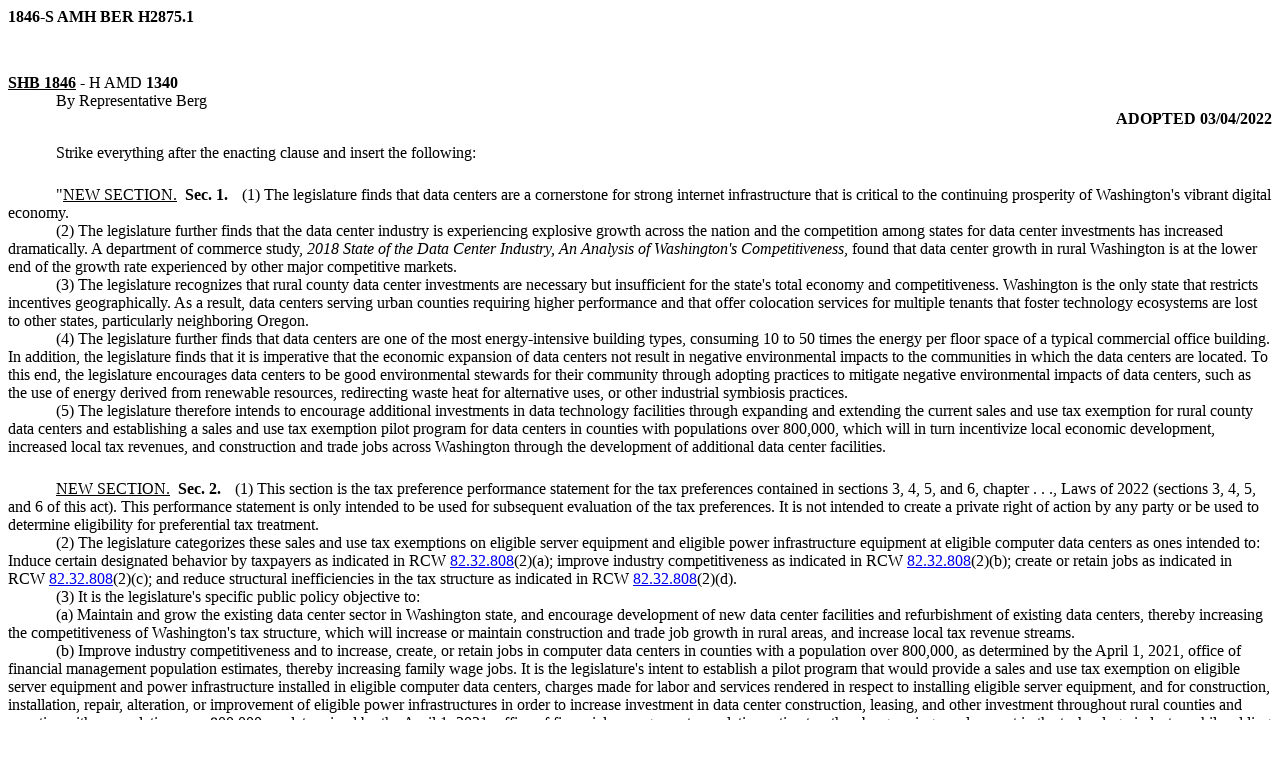

--- FILE ---
content_type: text/html
request_url: https://lawfilesext.leg.wa.gov/biennium/2021-22/Htm/Amendments/House/1846-S%20AMH%20BER%20H2875.1.htm
body_size: 92907
content:
<!DOCTYPE html ><html><body><div style="font-weight:bold;">1846-S AMH BER H2875.1</div><div style="margin-top:0.5in;"><span style="font-weight:bold;text-decoration:underline;">SHB 1846</span> - <span>H AMD</span> <span style="font-weight:bold;">1340</span></div><div style="text-indent:0.5in;"><!-- field: Sponsors -->By Representative Berg<!-- field: --></div><div style="font-weight:bold;text-align:right;">ADOPTED 03/04/2022</div><div style="margin-bottom:1em;margin-top:1em;"><div style="text-indent:0.5in;">Strike everything after the enacting clause and insert the following:</div><div style="margin-top:0.25in;text-indent:0.5in;"><!-- field: BeginningSection -->"<span style="text-decoration:underline;">NEW SECTION.</span><span>  </span><span style="font-weight:bold;padding-right:0.1in;">Sec. 1.  </span><span style="text-indent:0.5in;">(1) The legislature finds that data centers are a cornerstone for strong internet infrastructure that is critical to the continuing prosperity of Washington's vibrant digital economy.</span><!-- field: --></div><div style="text-indent:0.5in;"><!-- field: Text -->(2) The legislature further finds that the data center industry is experiencing explosive growth across the nation and the competition among states for data center investments has increased dramatically. A department of commerce study, <span style="font-style:italic;">2018 State of the Data Center Industry, An Analysis of Washington's Competitiveness</span>, found that data center growth in rural Washington is at the lower end of the growth rate experienced by other major competitive markets. </div><div style="text-indent:0.5in;">(3) The legislature recognizes that rural county data center investments are necessary but insufficient for the state's total economy and competitiveness. Washington is the only state that restricts incentives geographically. As a result, data centers serving urban counties requiring higher performance and that offer colocation services for multiple tenants that foster technology ecosystems are lost to other states, particularly neighboring Oregon.</div><div style="text-indent:0.5in;">(4) The legislature further finds that data centers are one of the most energy-intensive building types, consuming 10 to 50 times the energy per floor space of a typical commercial office building. In addition, the legislature finds that it is imperative that the economic expansion of data centers not result in negative environmental impacts to the communities in which the data centers are located. To this end, the legislature encourages data centers to be good environmental stewards for their community through adopting practices to mitigate negative environmental impacts of data centers, such as the use of energy derived from renewable resources, redirecting waste heat for alternative uses, or other industrial symbiosis practices.</div><div style="text-indent:0.5in;">(5) The legislature therefore intends to encourage additional investments in data technology facilities through expanding and extending the current sales and use tax exemption for rural county data centers and establishing a sales and use tax exemption pilot program for data centers in counties with populations over 800,000, which will in turn incentivize local economic development, increased local tax revenues, and construction and trade jobs across Washington through the development of additional data center facilities.</div><!-- field: --><div style="margin-top:0.25in;text-indent:0.5in;"><!-- field: BeginningSection --><span style="text-decoration:underline;">NEW SECTION.</span><span>  </span><span style="font-weight:bold;padding-right:0.1in;">Sec. 2.  </span><span style="text-indent:0.5in;">(1) This section is the tax preference performance statement for the tax preferences contained in sections 3, 4, 5, and 6, chapter . . ., Laws of 2022 (sections 3, 4, 5, and 6 of this act). This performance statement is only intended to be used for subsequent evaluation of the tax preferences. It is not intended to create a private right of action by any party or be used to determine eligibility for preferential tax treatment.</span><!-- field: --></div><div style="text-indent:0.5in;"><!-- field: Text -->(2) The legislature categorizes these sales and use tax exemptions on eligible server equipment and eligible power infrastructure equipment at eligible computer data centers as ones intended to: Induce certain designated behavior by taxpayers as indicated in RCW  <a href='http://app.leg.wa.gov/RCW/default.aspx?cite=82.32.808'>82.32.808</a>(2)(a); improve industry competitiveness as indicated in RCW  <a href='http://app.leg.wa.gov/RCW/default.aspx?cite=82.32.808'>82.32.808</a>(2)(b); create or retain jobs as indicated in RCW  <a href='http://app.leg.wa.gov/RCW/default.aspx?cite=82.32.808'>82.32.808</a>(2)(c); and reduce structural inefficiencies in the tax structure as indicated in RCW  <a href='http://app.leg.wa.gov/RCW/default.aspx?cite=82.32.808'>82.32.808</a>(2)(d).</div><div style="text-indent:0.5in;">(3) It is the legislature's specific public policy objective to:</div><div style="text-indent:0.5in;">(a) Maintain and grow the existing data center sector in Washington state, and encourage development of new data center facilities and refurbishment of existing data centers, thereby increasing the competitiveness of Washington's tax structure, which will increase or maintain construction and trade job growth in rural areas, and increase local tax revenue streams.</div><div style="text-indent:0.5in;">(b) Improve industry competitiveness and to increase, create, or retain jobs in computer data centers in counties with a population over 800,000, as determined by the April 1, 2021, office of financial management population estimates, thereby increasing family wage jobs. It is the legislature's intent to establish a pilot program that would provide a sales and use tax exemption on eligible server equipment and power infrastructure installed in eligible computer data centers, charges made for labor and services rendered in respect to installing eligible server equipment, and for construction, installation, repair, alteration, or improvement of eligible power infrastructures in order to increase investment in data center construction, leasing, and other investment throughout rural counties and counties with a population over 800,000, as determined by the April 1, 2021, office of financial management population estimates, thereby growing employment in the technology industry while adding real and personal property to state and local property tax rolls, thereby increasing the county tax base.</div><div style="text-indent:0.5in;">(4) The legislature intends to extend the expiration date of the tax preference. The joint legislative audit and review committee shall conduct a review and determine if the tax preference is (a) generating capital investment in new computer data centers, refurbished data centers, or existing data centers (e.g., replacement server equipment), (b) generating state and local tax collections from data center investment and operations, and (c) generating or maintaining construction and trade jobs in the state. The review must factor in changing economic conditions.</div><div style="text-indent:0.5in;">(5) In order to obtain the data necessary to perform the review in subsection (4) of this section, the joint legislative audit and review committee may refer to any available data source, including data available from the department of revenue regarding rural county property tax assessments and employment data from the employment security department.</div><!-- field: --><div style="margin-top:0.25in;text-indent:0.5in;"><!-- field: BeginningSection --><span style="font-weight:bold;padding-right:0.1in;">Sec. 3.  </span>RCW  <a href='http://app.leg.wa.gov/RCW/default.aspx?cite=82.08.986'>82.08.986</a> and 2017 c 135 s 26 are each amended to read as follows:<!-- field: --></div><div style="text-indent:0.5in;"><!-- field: Text -->(1)<span style="text-decoration:underline;">(a)</span> An exemption from the tax imposed by RCW  <a href='http://app.leg.wa.gov/RCW/default.aspx?cite=82.08.020'>82.08.020</a> is provided for sales to qualifying businesses and to qualifying tenants of eligible server equipment to be installed, without intervening use, in an eligible computer data center <span style="text-decoration:underline;">to which a valid exemption certificate applies</span>, and to charges made for labor and services rendered in respect to installing eligible server equipment. ((<span style="text-decoration:line-through;">Until January 1, 2026, the</span>))</div><div style="text-indent:0.5in;"><span style="text-decoration:underline;">(b) This</span> exemption also applies to sales to qualifying businesses and to qualifying tenants of eligible power infrastructure, including labor and services rendered in respect to constructing, installing, repairing, altering, or improving eligible power infrastructure <span style="text-decoration:underline;">at an eligible computer data center for which an exemption certificate has been issued.</span></div><div style="text-indent:0.5in;"><span style="text-decoration:underline;">(c) No new exemption certificates may be issued on or after July 1, 2036.</span></div><div style="text-indent:0.5in;"><span style="text-decoration:underline;">(d) The exemptions provided in this section expire July 1, 2048.</span></div><div style="text-indent:0.5in;"><span style="text-decoration:underline;">(e) Each calendar year, the department may issue no more than six certificates for data centers which qualify through refurbishment. Certificates are available for refurbished data centers on a first-in-time basis based on the date the application required under this section is received by the department. Each qualifying business may apply for only one certificate for a refurbished data center each calendar year</span>.</div><div style="text-indent:0.5in;">(2)(a) In order to ((<span style="text-decoration:line-through;">claim the exemption</span>))<span style="text-decoration:underline;">obtain an exemption certificate</span> under this section, a qualifying business or a qualifying tenant must submit an application to the department for an exemption certificate. The application must include the information necessary, as required by the department, to determine that a business or tenant qualifies for the exemption under this section. The department must issue exemption certificates to qualifying businesses and qualifying tenants. The department may assign a unique identification number to each exemption certificate issued under this section.</div><div style="text-indent:0.5in;">(b) A qualifying business or a qualifying tenant claiming the exemption under this section must present the seller with an exemption certificate in a form and manner prescribed by the department. The seller must retain a copy of the certificate for the seller's files.</div><div style="text-indent:0.5in;">(c) With respect to computer data centers for which the commencement of construction occurs after July 1, 2015, but before July 1, 2019, the exemption provided in this section is limited to no more than eight computer data centers, with total eligible data centers provided under this section limited to twelve from July 1, 2015, through ((<span style="text-decoration:line-through;">July 1, 2025</span>))<span style="text-decoration:underline;">the effective date of this section</span>. Tenants of qualified data centers do not constitute additional data centers under the limit. The exemption is available on a first-in-time basis based on the date the application required under this section is received by the department.</div><div style="text-indent:0.5in;"><span style="text-decoration:underline;">(d) The exemption certificate is effective on the date the application is received by the department, which is deemed to be the date of issuance. Only purchases on or after the date of issuance qualify for the exemption under this section. No tax refunds are authorized for purchases made before the effective date of the exemption certificate.</span></div><div style="text-indent:0.5in;"><span style="text-decoration:underline;">(e)</span> Exemption certificates expire two years after the date of issuance, unless construction has been commenced.</div><div style="text-indent:0.5in;">(3)(a)<span style="text-decoration:underline;">(i)</span> Within six years of the date that the department issued an exemption certificate under this section to a qualifying business or a qualifying tenant with respect to an eligible computer data center, the qualifying business or qualifying tenant must establish that net employment ((<span style="text-decoration:line-through;">at the</span>))<span style="text-decoration:underline;">assigned to an</span> eligible computer data center has increased by a minimum of:</div><div style="text-indent:0.5in;">((<span style="text-decoration:line-through;">(i)</span>))<span style="text-decoration:underline;">(A)</span> Thirty-five family wage employment positions; or<span style="text-decoration:underline;">, if lower</span></div><div style="text-indent:0.5in;">((<span style="text-decoration:line-through;">(ii)</span>))<span style="text-decoration:underline;">(B)</span> Three family wage employment positions for each twenty thousand square feet of space or less that is newly dedicated to housing working servers at the eligible computer data center. For qualifying tenants, the number of family wage employment positions that must be increased under this subsection (3)(a)((<span style="text-decoration:line-through;">(ii)</span>))<span style="text-decoration:underline;">(i)(B)</span> is based only on the space occupied by the qualifying tenant in the eligible computer data center.</div><div style="text-indent:0.5in;"><span style="text-decoration:underline;">(ii) After the minimum number of family wage employment positions as required under (a)(i) of this subsection (3) is established, a qualifying business or a qualifying tenant must maintain the minimum family wage employment positions required under (a)(i) of this subsection (3) while the exemption certificate is valid.</span></div><div style="text-indent:0.5in;">(b) In calculating the net increase in family wage employment positions:</div><div style="text-indent:0.5in;">(i) The owner of an eligible computer data center, in addition to its own net increase in family wage employment positions, may include:</div><div style="text-indent:0.5in;">(A) The net increase<span style="text-decoration:underline;">, since the date of issuance of the qualifying business's exemption certificate,</span> in family wage employment positions employed by qualifying tenants; and</div><div style="text-indent:0.5in;">(B) The net increase in family wage employment positions described in (c)(ii)(B) of this subsection (3).</div><div style="text-indent:0.5in;">(ii)(A) Qualifying tenants, in addition to their own net increase in family wage employment positions, may include:</div><div style="text-indent:0.5in;">(I) A portion of the net increase in family wage employment positions employed by the owner; and</div><div style="text-indent:0.5in;">(II) A portion of the net increase in family wage employment positions described in (c)(ii)(B) of this subsection (3).</div><div style="text-indent:0.5in;">(B) The portion of the net increase in family wage employment positions to be counted under this subsection (3)(b)(ii) by each qualifying tenant ((<span style="text-decoration:line-through;">must be in proportion to the amount of space in the eligible computer data center occupied by the qualifying tenant compared to the total amount of space in the eligible computer data center occupied by all qualifying tenants</span>))<span style="text-decoration:underline;">is equal to the net increase in family wage employment positions assigned to an eligible computer data center as described in (b)(ii)(A)(I) and (II) of this subsection (3), multiplied by the percentage of total space within the eligible computer data center occupied by the qualifying tenant. Any combination of qualifying business and qualifying tenant family wage employment positions may meet this requirement</span>.</div><div style="text-indent:0.5in;"><span style="text-decoration:underline;">(C)(I) In the instance of an existing data center facility that was ineligible, regardless of the date of commencement of construction, that later obtains an exemption certificate under this section, the data center may count the existing employment positions that are dedicated to the data center toward the family wage employment position requirements if the employment positions meet the requirements of a family wage employment position as described in (c)(i)(B) and (C) of this subsection (3).</span></div><div style="text-indent:0.5in;"><span style="text-decoration:underline;">(II) In the instance of the refurbishment of an existing data center that previously qualified under the data center program, the data center may count the existing employment positions dedicated to the data center toward the family wage employment position requirements if the employment positions meet the requirements of a family wage employment position as described in (c)(i)(B) and (C) of this subsection (3).</span></div><div style="text-indent:0.5in;">(c)(i) For purposes of this subsection((<span style="text-decoration:line-through;">,</span>))<span style="text-decoration:underline;">:</span></div><div style="text-indent:0.5in;"><span style="text-decoration:underline;">(A) For exemption certificates issued before the effective date of this section,</span> family wage employment positions are new permanent employment positions requiring forty hours of weekly work, or their equivalent, on a full-time basis ((<span style="text-decoration:line-through;">at the</span>))<span style="text-decoration:underline;">assigned to an</span> eligible computer data center and receiving a wage equivalent to or greater than one hundred fifty percent of the per capita personal income of the county in which the qualified project is located <span style="text-decoration:underline;">as published by the employment security department. The per capita personal income to be used to determine qualification for any year is the amount that was established for the immediate prior year</span>.</div><div style="text-indent:0.5in;"><span style="text-decoration:underline;">(B) For exemption certificates issued on or after the effective date of this section, family wage employment positions are new permanent employment positions requiring 40 hours of weekly work, or their equivalent, on a full-time basis assigned to an eligible computer data center and receiving a wage equivalent to or greater than 125 percent of the per capita personal income of the county in which the qualified project is located as published by the employment security department. The per capita personal income to be used to determine qualification for any year is the amount that was established for the immediate prior year.</span></div><div style="text-indent:0.5in;"><span style="text-decoration:underline;">(C)</span> An employment position may not be counted as a family wage employment position unless the employment position is entitled to health insurance coverage provided by the employer of the employment position. ((<span style="text-decoration:line-through;">For purposes of this subsection (3)(c), "new</span>))</div><div style="text-indent:0.5in;"><span style="text-decoration:underline;">(D) "New</span> permanent employment position" means an employment position that did not exist or that had not previously been filled as of the date that the department issued an exemption certificate to the ((<span style="text-decoration:line-through;">owner</span>))<span style="text-decoration:underline;">qualifying business</span> or qualifying tenant of an eligible computer data center, as the case may be.</div><div style="text-indent:0.5in;">(ii)(A) Family wage employment positions include positions filled by employees of the ((<span style="text-decoration:line-through;">owner of the eligible computer data center</span>))<span style="text-decoration:underline;">qualifying business</span> and by employees of qualifying tenants.</div><div style="text-indent:0.5in;">(B) Family wage employment positions also include individuals performing work at an eligible computer data center as an independent contractor hired by the owner of the eligible computer data center or as an employee of an independent contractor hired by the owner of the eligible computer data center, if the work is necessary for the operation of the computer data center, such as security and building maintenance, and provided that all of the <span style="text-decoration:underline;">applicable</span> requirements in (c)(i) of this subsection (3) are met.</div><div style="text-indent:0.5in;">(d) ((<span style="text-decoration:line-through;">All</span>))<span style="text-decoration:underline;">(i) For a qualifying business or qualifying tenant that does not meet the requirements of this subsection (3),</span> previously exempted sales and use taxes are immediately due and payable ((<span style="text-decoration:line-through;">for a qualifying business or qualifying tenant that does not meet the requirements of this subsection</span>))<span style="text-decoration:underline;">and any exemption certificate issued to that qualifying business or qualifying tenant under this section is canceled, except as described in (d)(iii) of this subsection (3).</span></div><div style="text-indent:0.5in;"><span style="text-decoration:underline;">(ii) The department of labor and industries must, at the request of the department, assist in determining whether the requirements of this subsection (3) have been met.</span></div><div style="text-indent:0.5in;"><span style="text-decoration:underline;">(iii) If the department, with the assistance of the department of labor and industries, finds that a failure to meet the requirements of this subsection (3) is due to circumstances beyond the control of the qualifying business or qualifying tenant including, but not limited to, a declaration of an economic recession, pandemic, or natural disaster affecting data center operations, the department may provide exceptions or extensions to the requirements of this subsection (3).</span></div><div style="text-indent:0.5in;"><span style="text-decoration:underline;">(iv) Any repayment of taxes triggered by the failure of a qualifying business or qualifying tenant to meet the requirements of this subsection (3) must be calculated in proportion to the duration of time for which any applicable requirement was not met.</span></div><div style="text-indent:0.5in;"><span style="text-decoration:underline;">(v) If the department is notified that a qualifying business or qualifying tenant fails to meet the requirements of this subsection (3), the department may require a qualifying business or qualifying tenant to submit records necessary to determine whether the requirements have been met</span>.</div><div style="text-indent:0.5in;">(4) <span style="text-decoration:underline;">For exemption certificates issued on or after the effective date of this section:</span></div><div style="text-indent:0.5in;"><span style="text-decoration:underline;">(a) Within three years after being placed in service, the qualifying business operating a newly constructed data center must certify to the department that it has attained certification under one or more of the following sustainable design or green building standards:</span></div><div style="text-indent:0.5in;"><span style="text-decoration:underline;">(i) BREEAM for new construction or BREEAM in-use;</span></div><div style="text-indent:0.5in;"><span style="text-decoration:underline;">(ii) Energy star;</span></div><div style="text-indent:0.5in;"><span style="text-decoration:underline;">(iii) Envision;</span></div><div style="text-indent:0.5in;"><span style="text-decoration:underline;">(iv) ISO 50001-energy management;</span></div><div style="text-indent:0.5in;"><span style="text-decoration:underline;">(v) LEED for building design and construction or LEED for operations and maintenance;</span></div><div style="text-indent:0.5in;"><span style="text-decoration:underline;">(vi) Green globes for new construction or green globes for existing buildings;</span></div><div style="text-indent:0.5in;"><span style="text-decoration:underline;">(vii) UL 3223; or</span></div><div style="text-indent:0.5in;"><span style="text-decoration:underline;">(viii) Other reasonable standards approved by the department.</span></div><div style="text-indent:0.5in;"><span style="text-decoration:underline;">(b) The department may require qualifying businesses and qualifying tenants to submit records necessary to verify the requirements under (a) of this subsection have been met.</span></div><div style="text-indent:0.5in;"><span style="text-decoration:underline;">(c)(i) For a qualifying business or qualifying tenant that does not meet the requirements of (a) of this subsection</span><span style="text-decoration:underline;"> (4), all previously exempted sales and use taxes may be immediately due and payable, any exemption certificate issued to that qualifying business or qualifying tenant under this section is canceled, and an additional 10 percent penalty is assessed, except as described in (c)(ii) of this subsection (4).</span></div><div style="text-indent:0.5in;"><span style="text-decoration:underline;">(ii) If the department finds that a failure to meet the requirements of this subsection (4) is due to circumstances beyond the control of the qualifying business or qualifying tenant including, but not limited to, a declaration of an economic recession, pandemic, or natural disaster affecting data center operations, the department may, at its discretion, provide exceptions or extensions to the requirements of this subsection (4). The department may, at its discretion, coordinate with agencies with relevant expertise to assist in determining whether the requirements have been met.</span></div><div style="text-indent:0.5in;"><span style="text-decoration:underline;">(5) A qualifying business or a qualifying tenant claiming the exemption under this section is encouraged to take direct steps to adopt practices to mitigate negative environmental impacts resulting from expanded use of data centers, including through:</span></div><div style="text-indent:0.5in;"><span style="text-decoration:underline;">(a) Coordinating with the industrial waste coordination program established under RCW  <a href='http://app.leg.wa.gov/RCW/default.aspx?cite=43.31.625'>43.31.625</a> to identify and provide technical assistance in implementing industrial symbiosis projects;</span></div><div style="text-indent:0.5in;"><span style="text-decoration:underline;">(b) To the extent possible, procuring or contracting for power from renewable sources;</span></div><div style="text-indent:0.5in;"><span style="text-decoration:underline;">(c) Adopting practices to improve the energy efficiency of existing data centers, including through upgrading and consolidating technology, managing data center airflow, and adjusting and improving heating, ventilation, and air conditioning systems; and </span></div><div style="text-indent:0.5in;"><span style="text-decoration:underline;">(d) Taking actions to conserve, reuse, and replace water. This includes using water efficient fixtures and practices; treating, infiltrating, and harvesting rainwater; recycling water before discharging; partnering with local water utilities to use discharged water for irrigation and other water conservation purposes; using reclaimed water where possible for data center operations; and supporting water restoration in local watersheds.</span></div><div style="text-indent:0.5in;"><span style="text-decoration:underline;">(6)</span> A qualifying business or a qualifying tenant claiming an exemption under this section or RCW  <a href='http://app.leg.wa.gov/RCW/default.aspx?cite=82.12.986'>82.12.986</a> must complete an annual tax performance report with the department as required under RCW  <a href='http://app.leg.wa.gov/RCW/default.aspx?cite=82.32.534'>82.32.534</a>. <span style="text-decoration:underline;">The report must identify construction firm names and employment levels used for constructing, renovating, refurbishing, or remodeling the data centers.</span></div><div style="text-indent:0.5in;">((<span style="text-decoration:line-through;">(5)</span>))<span style="text-decoration:underline;">(7)</span>(a) ((<span style="text-decoration:line-through;">The exemption provided in this section does not apply to:</span></div><div style="text-indent:0.5in;"><span style="text-decoration:line-through;">(i) Any person who has received the benefit of the deferral program under chapter  <a href='http://app.leg.wa.gov/RCW/default.aspx?cite=82.60'>82.60</a> RCW on: (A) The construction, renovation, or expansion of a structure or structures used as a computer data center; or (B) machinery or equipment used in a computer data center; and</span></div><div style="text-indent:0.5in;"><span style="text-decoration:line-through;">(ii) Any person affiliated with a person within the scope of (a)(i) of this subsection (5).</span></div><div style="text-indent:0.5in;"><span style="text-decoration:line-through;">(b) If a person claims an exemption under this section and subsequently receives the benefit of the deferral program under chapter  <a href='http://app.leg.wa.gov/RCW/default.aspx?cite=82.60'>82.60</a> RCW on either the construction, renovation, or expansion of a structure or structures used as a computer data center or machinery or equipment used in a computer data center, the person must repay the amount of taxes exempted under this section. Interest as provided in chapter  <a href='http://app.leg.wa.gov/RCW/default.aspx?cite=82.32'>82.32</a> RCW applies to amounts due under this section until paid in full. </span></div><div style="text-indent:0.5in;"><span style="text-decoration:line-through;">(6)</span>))<span style="text-decoration:underline;">The certificate holder may not at any time assign or transfer a certificate without the prior written consent of the department. The department must allow certificate transfers if the certificate holder meets the following requirements:</span></div><div style="text-indent:0.5in;"><span style="text-decoration:underline;">(i) The certificate assignee or transferee is qualified to do business in the state;</span></div><div style="text-indent:0.5in;"><span style="text-decoration:underline;">(ii) The assignee or transferee acknowledges the transfer of the certificate in writing;</span></div><div style="text-indent:0.5in;"><span style="text-decoration:underline;">(iii) The assignee or transferee agrees to keep and perform all the terms of the certificates; and</span></div><div style="text-indent:0.5in;"><span style="text-decoration:underline;">(iv) An assignment or transfer of the certificate is to an entity that:</span></div><div style="text-indent:0.5in;"><span style="text-decoration:underline;">(A) Controls, is controlled by, or under common control with, the certificate holder;</span></div><div style="text-indent:0.5in;"><span style="text-decoration:underline;">(B) Acquires all or substantially all of the stock or assets of the certificate holder; or</span></div><div style="text-indent:0.5in;"><span style="text-decoration:underline;">(C) Is the resulting entity of a merger or consolidation with the certificate holder.</span></div><div style="text-indent:0.5in;"><span style="text-decoration:underline;">(b) In the event the assignee or transferee acquires eligible server equipment in a qualifying asset sale under (a)(iv)(B) of this subsection, the purchaser shall be deemed to purchase the eligible server equipment pursuant to the transferred certificate.</span></div><div style="text-indent:0.5in;"><span style="text-decoration:underline;">(8)</span> The definitions in this subsection apply throughout this section unless the context clearly requires otherwise.</div><div style="text-indent:0.5in;">(a) "Affiliated" means that one person has a direct or indirect ownership interest of at least twenty percent in another person.</div><div style="text-indent:0.5in;">(b) "Building" means a fully enclosed structure with a weather resistant exterior wall envelope or concrete or masonry walls designed in accordance with the requirements for structures under chapter  <a href='http://app.leg.wa.gov/RCW/default.aspx?cite=19.27'>19.27</a> RCW. This definition of "building" only applies to computer data centers for which commencement of construction occurs on or after July 1, 2015.</div><div style="text-indent:0.5in;">(c) <span style="text-decoration:underline;">"Certificate of occupancy" means:</span></div><div style="text-indent:0.5in;"><span style="text-decoration:underline;">(i) For a newly constructed eligible computer data center, the certificate of occupancy issued by a local governing authority for the structure or structures which comprise the eligible computer data center; or</span></div><div style="text-indent:0.5in;"><span style="text-decoration:underline;">(ii) For renovations of an eligible computer data center, the certificate of occupancy issued by a local governing authority for the renovated structure or structures that comprise the eligible computer data center.</span></div><div style="text-indent:0.5in;"><span style="text-decoration:underline;">(d)</span>(i) "Computer data center" means a facility comprised of one or more buildings, which may be comprised of multiple businesses, constructed or refurbished specifically, and used primarily, to house working servers, where the facility has the following characteristics: (A) Uninterruptible power supplies, generator backup power, or both; (B) sophisticated fire suppression and prevention systems; and (C) enhanced physical security, such as: Restricted access to the facility to selected personnel; permanent security guards; video camera surveillance; an electronic system requiring passcodes, keycards, or biometric scans, such as hand scans and retinal or fingerprint recognition; or similar security features.</div><div style="text-indent:0.5in;">(ii) For a computer data center comprised of multiple buildings, each separate building constructed or refurbished specifically, and used primarily, to house working servers is considered a computer data center if it has all of the characteristics listed in ((<span style="text-decoration:line-through;">(c)</span>))<span style="text-decoration:underline;">(d)</span>(i)(A) through (C) of this subsection ((<span style="text-decoration:line-through;">(6)</span>))<span style="text-decoration:underline;">(8)</span>.</div><div style="text-indent:0.5in;">(iii) A facility comprised of one building or more than one building must have a combined square footage of at least one hundred thousand square feet.</div><div style="text-indent:0.5in;">((<span style="text-decoration:line-through;">(d)</span>))<span style="text-decoration:underline;">(e)</span> "Electronic data storage and data management services" include, but are not limited to: Providing data storage and backup services, providing computer processing power, hosting enterprise software applications, and hosting websites. The term also includes providing services such as email, web browsing and searching, media applications, and other online services, regardless of whether a charge is made for such services.</div><div style="text-indent:0.5in;">((<span style="text-decoration:line-through;">(e)</span>))<span style="text-decoration:underline;">(f)</span>(i) "Eligible computer data center" means a computer data center:</div><div style="text-indent:0.5in;">(A) Located in a rural county as defined in RCW  <a href='http://app.leg.wa.gov/RCW/default.aspx?cite=82.14.370'>82.14.370</a> <span style="text-decoration:underline;">at the time an application for an exemption under this section is received</span>;</div><div style="text-indent:0.5in;">(B) Having at least twenty thousand square feet dedicated to housing working servers((<span style="text-decoration:line-through;">, where the server space has not previously been dedicated to housing working servers</span>)); and</div><div style="text-indent:0.5in;">(C) For which the commencement of construction occurs:</div><div style="text-indent:0.5in;">(I) After March 31, 2010, and before July 1, 2011;</div><div style="text-indent:0.5in;">(II) After March 31, 2012, and before July 1, 2015; or</div><div style="text-indent:0.5in;">(III) After June 30, 2015, and before July 1, ((<span style="text-decoration:line-through;">2025</span>))<span style="text-decoration:underline;">2035</span>.</div><div style="text-indent:0.5in;">(ii) For purposes of this section, "commencement of construction" means the date that a building permit is issued under the building code adopted under RCW  <a href='http://app.leg.wa.gov/RCW/default.aspx?cite=19.27.031'>19.27.031</a> for construction of the computer data center. The construction of a computer data center includes the expansion, renovation, or ((<span style="text-decoration:line-through;">other improvements made to</span>))<span style="text-decoration:underline;">refurbishment of</span> existing facilities <span style="text-decoration:underline;">regardless of whether the existing facility was previously ineligible and regardless of whether commencement of construction of the existing facility occurred outside of the dates listed in (f)(i)(C)(I) through (III) of this subsection</span>, including leased or rented space. "Commencement of construction" does not include soil testing, site clearing and grading, site preparation, or any other related activities that are initiated before the issuance of a building permit for the construction of the foundation of a computer data center. <span style="text-decoration:underline;">If no building permit is required for renovation or refurbishment, then the date that renovation or refurbishment begins is the "commencement of construction."</span></div><div style="text-indent:0.5in;">((<span style="text-decoration:line-through;">(iii) With respect to facilities in existence on April 1, 2010, that are expanded, renovated, or otherwise improved after March 31, 2010, or facilities in existence on April 1, 2012, that are expanded, renovated, or otherwise improved after March 31, 2012, or facilities in existence on July 1, 2015, that are expanded, renovated, or otherwise improved after June 30, 2015, an eligible computer data center includes only the portion of the computer data center meeting the requirements in (e)(i)(B) of this subsection (6).</span></div><div style="text-indent:0.5in;"><span style="text-decoration:line-through;">(f)</span>))<span style="text-decoration:underline;">(g)</span> "Eligible power infrastructure" means all fixtures and equipment owned by a qualifying business or qualifying tenant and necessary for the transformation, distribution, or management of electricity that is required to operate eligible server equipment within an eligible computer data center. The term includes generators; wiring; cogeneration equipment; and associated fixtures and equipment, such as electrical switches, batteries, and distribution, testing, and monitoring equipment. The term does not include substations.</div><div style="text-indent:0.5in;">((<span style="text-decoration:line-through;">(g)</span>))<span style="text-decoration:underline;">(h)</span> "Eligible server equipment" means:</div><div style="text-indent:0.5in;">(i) For a qualifying business whose computer data center qualifies as an eligible computer data center under ((<span style="text-decoration:line-through;">(e)</span>))<span style="text-decoration:underline;">(f)</span>(i)(C)(I) of this subsection ((<span style="text-decoration:line-through;">(6)</span>))<span style="text-decoration:underline;">(8)</span>, the original server equipment installed in an eligible computer data center on or after April 1, 2010, and before January 1, 2026, and replacement server equipment. For purposes of this subsection ((<span style="text-decoration:line-through;">(6)(g)</span>))<span style="text-decoration:underline;">(8)(h)</span>(i), "replacement server equipment" means server equipment that:</div><div style="text-indent:0.5in;">(A) Replaces existing server equipment, if the sale or use of the server equipment to be replaced qualified for an exemption under this section or RCW  <a href='http://app.leg.wa.gov/RCW/default.aspx?cite=82.12.986'>82.12.986</a>; and</div><div style="text-indent:0.5in;">(B) Is installed and put into regular use before April 1, 2018.</div><div style="text-indent:0.5in;">(ii) For a qualifying business whose computer data center qualifies as an eligible computer data center under ((<span style="text-decoration:line-through;">(e)</span>))<span style="text-decoration:underline;">(f)</span>(i)(C)(II) of this subsection ((<span style="text-decoration:line-through;">(6)</span>))<span style="text-decoration:underline;">(8)</span>, "eligible server equipment" means the original server equipment installed in an eligible computer data center on or after April 1, 2012, and before January 1, 2026, and replacement server equipment. For purposes of this subsection ((<span style="text-decoration:line-through;">(6)(g)</span>))<span style="text-decoration:underline;">(8)(h)</span>(ii), "replacement server equipment" means server equipment that:</div><div style="text-indent:0.5in;">(A) Replaces existing server equipment, if the sale or use of the server equipment to be replaced qualified for an exemption under this section or RCW  <a href='http://app.leg.wa.gov/RCW/default.aspx?cite=82.12.986'>82.12.986</a>; and</div><div style="text-indent:0.5in;">(B) Is installed and put into regular use before April 1, 2024.</div><div style="text-indent:0.5in;">(iii)((<span style="text-decoration:line-through;">(A)</span>)) For a qualifying business whose computer data center qualifies as an eligible computer data center under ((<span style="text-decoration:line-through;">(e)</span>))<span style="text-decoration:underline;">(f)</span>(i)(C)(III) of this subsection ((<span style="text-decoration:line-through;">(6)</span>))<span style="text-decoration:underline;">(8)</span>, "eligible server equipment" means the original server equipment installed in a building within an eligible computer data center on or after July 1, 2015, and replacement server equipment. Server equipment installed in movable or fixed stand-alone, prefabricated, or modular units, including intermodal shipping containers, is not "directly installed in a building." For purposes of this subsection ((<span style="text-decoration:line-through;">(6)(g)</span>))<span style="text-decoration:underline;">(8)(h)</span>(iii)((<span style="text-decoration:line-through;">(A)</span>)), "replacement server equipment" means server equipment that ((<span style="text-decoration:line-through;">replaces</span>))<span style="text-decoration:underline;">:</span></div><div style="text-indent:0.5in;"><span style="text-decoration:underline;">(A)(I) Replaces</span> existing server equipment, if the sale or use of the server equipment to be replaced qualified for an exemption under this section or RCW  <a href='http://app.leg.wa.gov/RCW/default.aspx?cite=82.12.986'>82.12.986</a>; <span style="text-decoration:underline;">or</span></div><div style="text-indent:0.5in;"><span style="text-decoration:underline;">(II) Replaces existing server equipment in a computer data center that meets the following requirements: Was ineligible before the effective date of this section for the exemptions provided under this section and RCW  <a href='http://app.leg.wa.gov/RCW/default.aspx?cite=82.12.986'>82.12.986</a>; has been refurbished; and to which a valid exemption certificate applies;</span> and</div><div style="text-indent:0.5in;">(B) Is installed and put into regular use no later than twelve years after the date of the certificate of occupancy <span style="text-decoration:underline;">or completion of refurbishment of the computer data center</span>.</div><div style="text-indent:0.5in;">(iv) For a qualifying tenant who leases space within an eligible computer data center, "eligible server equipment" means the original server equipment installed within the space it leases from an eligible computer data center <span style="text-decoration:underline;">with an exemption certificate</span> on or after April 1, 2010, ((<span style="text-decoration:line-through;">and before January 1, 2026,</span>)) and replacement server equipment. For purposes of this subsection ((<span style="text-decoration:line-through;">(6)(g)</span>))<span style="text-decoration:underline;">(8)(h)</span>(iv), "replacement server equipment" means server equipment that:</div><div style="text-indent:0.5in;">(A)<span style="text-decoration:underline;">(I)</span> Replaces existing server equipment, if the sale or use of the server equipment to be replaced qualified for an exemption under this section or RCW  <a href='http://app.leg.wa.gov/RCW/default.aspx?cite=82.12.986'>82.12.986</a>; <span style="text-decoration:underline;">or</span></div><div style="text-indent:0.5in;"><span style="text-decoration:underline;">(II) Replaces existing server equipment in a computer data center that meets the following requirements: Was ineligible before the effective date of this section for the exemptions provided under this section and RCW  <a href='http://app.leg.wa.gov/RCW/default.aspx?cite=82.12.986'>82.12.986</a>; has been refurbished; and to which a valid exemption certificate applies; and</span></div><div style="text-indent:0.5in;">(B) Is installed and put into regular use ((<span style="text-decoration:line-through;">before April 1, 2024; and</span></div><div style="text-indent:0.5in;"><span style="text-decoration:line-through;">(C) For tenants leasing space in an eligible computer data center built after July 1, 2015, is installed and put into regular use no later than twelve years after the date of the certificate of occupancy</span>))<span style="text-decoration:underline;">no later than 12 years after the date of the certificate of occupancy or completion of refurbishment of the computer data center</span>.</div><div style="text-indent:0.5in;">((<span style="text-decoration:line-through;">(h)</span>))<span style="text-decoration:underline;">(i)</span> "Qualifying business" means a business entity that exists for the primary purpose of engaging in commercial activity for profit and that is the owner of an eligible computer data center. The term does not include the state or federal government or any of their departments, agencies, and institutions; tribal governments; political subdivisions of this state; or any municipal, quasi-municipal, public, or other corporation created by the state or federal government, tribal government, municipality, or political subdivision of the state.</div><div style="text-indent:0.5in;">((<span style="text-decoration:line-through;">(i)</span>))<span style="text-decoration:underline;">(j)</span> "Qualifying tenant" means a business entity that exists for the primary purpose of engaging in commercial activity for profit and that leases space from a qualifying business within an eligible computer data center. The term does not include the state or federal government or any of their departments, agencies, and institutions; tribal governments; political subdivisions of this state; or any municipal, quasi-municipal, public, or other corporation created by the state or federal government, tribal government, municipality, or political subdivision of the state. The term also does not include a lessee of space in an eligible computer data center under ((<span style="text-decoration:line-through;">(e)</span>))<span style="text-decoration:underline;">(f)</span>(i)(C)(I) of this subsection ((<span style="text-decoration:line-through;">(6)</span>))<span style="text-decoration:underline;">(8)</span>, if the lessee and lessor are affiliated and:</div><div style="text-indent:0.5in;">(i) That space will be used by the lessee to house server equipment that replaces server equipment previously installed and operated in that eligible computer data center by the lessor or another person affiliated with the lessee; or</div><div style="text-indent:0.5in;">(ii) Prior to May 2, 2012, the primary use of the server equipment installed in that eligible computer data center was to provide electronic data storage and data management services for the business purposes of either the lessor, persons affiliated with the lessor, or both.</div><div style="text-indent:0.5in;">((<span style="text-decoration:line-through;">(j)</span>))<span style="text-decoration:underline;">(k)(i) "Refurbished" or "refurbishment" means a substantial improvement to an eligible computer data center to update or modernize servers, server space, ventilation, or power infrastructure in an eligible computer data center.</span></div><div style="text-indent:0.5in;"><span style="text-decoration:underline;">(ii) For a qualifying computer data center to be considered refurbished, the qualifying business must certify, in a form and manner prescribed by the department, that the refurbishment of an eligible computer data center is complete. The refurbishment is considered complete on the date that the improved portion of the computer data center is operationally complete and able to be used for its intended purpose.</span></div><div style="text-indent:0.5in;"><span style="text-decoration:underline;">(l)</span> "Server equipment" means the computer hardware located in an eligible computer data center and used exclusively to provide electronic data storage and data management services<span style="text-decoration:underline;">, including cloud services,</span> for internal use by the owner or lessee of the computer data center, for clients of the owner or lessee of the computer data center, or both. "Server equipment" also includes computer software necessary to operate the computer hardware. "Server equipment" does not include personal computers, the racks upon which the server equipment is installed, and computer peripherals such as keyboards, monitors, printers, and mice.</div><div style="text-indent:0.5in;"><span style="text-decoration:underline;">(9) This section expires July 1, 2048.</span><!-- field: --></div><!-- field: --><div style="margin-top:0.25in;text-indent:0.5in;"><!-- field: BeginningSection --><span style="font-weight:bold;padding-right:0.1in;">Sec. 4.  </span>RCW  <a href='http://app.leg.wa.gov/RCW/default.aspx?cite=82.12.986'>82.12.986</a> and 2015 3rd sp.s. c 6 s 303 are each amended to read as follows:<!-- field: --></div><div style="text-indent:0.5in;"><!-- field: Text -->(1)<span style="text-decoration:underline;">(a)</span> An exemption from the tax imposed by RCW  <a href='http://app.leg.wa.gov/RCW/default.aspx?cite=82.12.020'>82.12.020</a> is provided for the use by qualifying businesses or qualifying tenants of eligible server equipment to be installed, without intervening use, in an eligible computer data center <span style="text-decoration:underline;">for which an exemption certificate under RCW  <a href='http://app.leg.wa.gov/RCW/default.aspx?cite=82.08.986'>82.08.986</a> has been issued</span>, and to the use of labor and services rendered in respect to installing such server equipment.</div><div style="text-indent:0.5in;">((<span style="text-decoration:line-through;">The</span>))<span style="text-decoration:underline;">(b) Until July 1, 2048, this</span> exemption also applies to the use by a qualifying business or qualifying tenant of eligible power infrastructure, including labor and services rendered in respect to installing, repairing, altering, or improving such infrastructure <span style="text-decoration:underline;">at an eligible computer data center for which an exemption certificate under RCW  <a href='http://app.leg.wa.gov/RCW/default.aspx?cite=82.08.986'>82.08.986</a> has been issued.</span></div><div style="text-indent:0.5in;"><span style="text-decoration:underline;">(c) The exemptions provided in this section expire July 1, 2048</span>.</div><div style="text-indent:0.5in;">(2) A qualifying business or a qualifying tenant is not eligible for the exemption under this section unless the department issued an exemption certificate to the qualifying business or a qualifying tenant for the exemption provided in RCW  <a href='http://app.leg.wa.gov/RCW/default.aspx?cite=82.08.986'>82.08.986</a>.</div><div style="text-indent:0.5in;">(3)((<span style="text-decoration:line-through;">(a) The exemption provided in this section does not apply to:</span></div><div style="text-indent:0.5in;"><span style="text-decoration:line-through;">(i) Any person who has received the benefit of the deferral program under chapter  <a href='http://app.leg.wa.gov/RCW/default.aspx?cite=82.60'>82.60</a> RCW on: (A) The construction, renovation, or expansion of a structure or structures used as a computer data center; or (B) machinery or equipment used in a computer data center; and</span></div><div style="text-indent:0.5in;"><span style="text-decoration:line-through;">(ii) Any person affiliated with a person within the scope of (a)(i) of this subsection (3).</span></div><div style="text-indent:0.5in;"><span style="text-decoration:line-through;">(b) If a person has received the benefit of the exemption under this section and subsequently receives the benefit of the deferral program under chapter  <a href='http://app.leg.wa.gov/RCW/default.aspx?cite=82.60'>82.60</a> RCW on either the construction, renovation, or expansion of a structure or structures used as a computer data center or machinery or equipment used in a computer data center, the person must repay the amount of taxes exempted under this section. Interest as provided in chapter  <a href='http://app.leg.wa.gov/RCW/default.aspx?cite=82.32'>82.32</a> RCW applies to amounts due under this subsection (3)(b) until paid in full. A person is not required to repay taxes under this subsection with respect to property and services for which the person is required to repay taxes under RCW  <a href='http://app.leg.wa.gov/RCW/default.aspx?cite=82.08.986'>82.08.986</a>(5).</span></div><div style="text-indent:0.5in;"><span style="text-decoration:line-through;">(4)</span>)) The definitions and requirements in RCW  <a href='http://app.leg.wa.gov/RCW/default.aspx?cite=82.08.986'>82.08.986</a> apply to this section.</div><div style="text-indent:0.5in;"><span style="text-decoration:underline;">(4) The exemption provided in subsection (1) of this section does not apply to the use of eligible server equipment and eligible power infrastructure, and the labor and services provided in subsection (1) of this section, if first used by qualifying businesses or qualifying tenants on or after July 1, 2048.</span></div><div style="text-indent:0.5in;"><span style="text-decoration:underline;">(5) This section expires July 1, 2053.</span></div><!-- field: --><div style="margin-top:0.25in;text-indent:0.5in;"><!-- field: BeginningSection --><span style="text-decoration:underline;">NEW SECTION.</span><span>  </span><span style="font-weight:bold;padding-right:0.1in;">Sec. 5.  </span>A new section is added to chapter  <a href='http://app.leg.wa.gov/RCW/default.aspx?cite=82.08'>82.08</a> RCW to read as follows:<!-- field: --></div><div style="text-indent:0.5in;"><!-- field: Text -->(1)(a) An exemption from the tax imposed by RCW  <a href='http://app.leg.wa.gov/RCW/default.aspx?cite=82.08.020'>82.08.020</a> is provided for sales to qualifying businesses and to qualifying tenants of eligible server equipment to be installed, without intervening use, in an eligible computer data center to which a valid exemption certificate applies, and to charges made for labor and services rendered in respect to installing eligible server equipment. </div><div style="text-indent:0.5in;">(b) The exemption also applies to sales to qualifying businesses and to qualifying tenants of eligible power infrastructure, including labor, material, equipment, and services rendered in respect to constructing, installing, repairing, altering, or improving eligible power infrastructure at an eligible computer data center for which an exemption certificate has been issued.</div><div style="text-indent:0.5in;">(c) No new exemption certificates may be issued on or after July 1, 2028.</div><div style="text-indent:0.5in;">(d) The exemptions provided in this section expire July 1, 2038.</div><div style="text-indent:0.5in;">(2)(a)(i) In order to obtain an exemption, a qualifying business must be located in a county with a population over 800,000, as determined by the April 1, 2021, office of financial management population estimates and must submit an application to the department for an exemption certificate. The application must include the information necessary, as required by the department, to determine that a business or tenant qualifies for the exemption under this section. The department must issue exemption certificates to qualifying businesses and qualifying tenants. The department may assign a unique identification number to each exemption certificate issued under this section.</div><div style="text-indent:0.5in;">(ii) For the purposes of demonstrating that the requirements of this subsection (2)(a) are met, a qualifying business must submit records of available power for customers at the time of the application for the exemption under this section. The qualifying business must demonstrate that it has a minimum of 1.5 megawatts of available power. The qualifying business must provide requests for proposals, pricing offered, and marketing materials associated with the requirements of this subsection, as required by the department, as supporting documentation that the requirements of this subsection (2)(a) have been met.</div><div style="text-indent:0.5in;">(b) A qualifying business or a qualifying tenant claiming the exemption under this section must present the seller with an exemption certificate in a form and manner prescribed by the department. The seller must retain a copy of the certificate for the seller's files.</div><div style="text-indent:0.5in;">(c)(i) The exemptions provided in this section are limited to qualifying businesses or tenants, and the department is authorized to approve:</div><div style="text-indent:0.5in;">(A) Six applications to obtain the exemptions for qualifying businesses in the first calendar year of the exemption; and </div><div style="text-indent:0.5in;">(B) Six applications to obtain the exemptions for qualifying businesses in each year, calendar year three through calendar year six, of the exemption.</div><div style="text-indent:0.5in;">(ii) The exemption is available on a first-in-time basis based on the date the application required under this section is received by the department.</div><div style="text-indent:0.5in;">(d) The exemption certificate is effective on the date the application is received by the department, which is deemed to be the date of issuance. Only purchases on or after the date of issuance qualify for the exemption under this section. No tax refunds are authorized for purchases made before the effective date of the exemption certificate.</div><div style="text-indent:0.5in;">(e) Exemption certificates expire two years after the date of issuance, unless construction has been commenced.</div><div style="text-indent:0.5in;">(f) A qualifying tenant must contract for a minimum electrical capacity of 150 kilowatts for server and computer equipment in a qualifying business. Tenants that previously qualified under RCW  <a href='http://app.leg.wa.gov/RCW/default.aspx?cite=82.08.986'>82.08.986</a> or  <a href='http://app.leg.wa.gov/RCW/default.aspx?cite=82.12.986'>82.12.986</a> must reapply if they intend to expand into a qualifying business.</div><div style="text-indent:0.5in;">(3)(a)(i) Within six years of the date that the department issued an exemption certificate under this section to a qualifying business or a qualifying tenant with respect to an eligible computer data center, the qualifying business or qualifying tenant must establish that net employment assigned to an eligible computer data center has increased by a minimum of three family wage employment positions for each incremental increase of 20,000 square feet of space that is newly dedicated to housing working servers at the eligible computer data center. For qualifying tenants, the number of family wage employment positions that must be increased under this subsection (3)(a)(i) is based only on the space occupied by the qualifying tenant in the eligible computer data center.</div><div style="text-indent:0.5in;">(ii) After the minimum number of family wage employment positions as required under (a)(i) of this subsection (3) is established, a qualifying business or a qualifying tenant must maintain the minimum family wage employment positions required under (a)(i) of this subsection (3) while the exemption certificate is valid.</div><div style="text-indent:0.5in;">(b) In calculating the number of family wage employment positions:</div><div style="text-indent:0.5in;">(i) The owner of an eligible computer data center, in addition to its own net increase in family wage employment positions, may include:</div><div style="text-indent:0.5in;">(A) The net increase, since the date of issuance of the qualifying business's exemption certificate, in family wage employment positions employed by qualifying tenants; and</div><div style="text-indent:0.5in;">(B) The net increase in family wage employment positions described in (c)(ii)(B) of this subsection (3).</div><div style="text-indent:0.5in;">(ii)(A) Qualifying tenants, in addition to their own net increase in family wage employment positions, may include:</div><div style="text-indent:0.5in;">(I) A portion of the net increase in family wage employment positions employed by the owner; and</div><div style="text-indent:0.5in;">(II) A portion of the net increase in family wage employment positions described in (c)(ii)(B) of this subsection (3).</div><div style="text-indent:0.5in;">(B) The portion of the net increase in family wage employment positions to be counted under this subsection (3)(b)(ii) by each qualifying tenant is equal to the net increase in family wage employment positions assigned to an eligible computer data center as described in (b)(ii)(A)(I) and (II) of this subsection (3), multiplied by the percentage of total space within the eligible computer data center occupied by the qualifying tenant. Any combination of qualifying business and qualifying tenant family wage employment positions may meet this requirement.</div><div style="text-indent:0.5in;">(c)(i) For purposes of this subsection:</div><div style="text-indent:0.5in;">(A) For exemption certificates issued on or after the effective date of this section, family wage employment positions are new permanent employment positions requiring 40 hours of weekly work, or their equivalent, on a full-time basis assigned to an eligible computer data center and receiving a wage equivalent to or greater than 125 percent of the per capita personal income of the county in which the qualified project is located as published by the employment security department. The per capita personal income to be used to determine qualification for any year is the amount that was established for the immediate prior year.</div><div style="text-indent:0.5in;">(B) An employment position may not be counted as a family wage employment position unless the employment position is entitled to health insurance coverage provided by the employer of the employment position. </div><div style="text-indent:0.5in;">(C) "New permanent employment position" means an employment position that did not exist or that had not previously been filled as of the date that the department issued an exemption certificate to the qualifying business or qualifying tenant of an eligible computer data center, as the case may be.</div><div style="text-indent:0.5in;">(ii)(A) Family wage employment positions include positions filled by employees of the qualifying business and by employees of qualifying tenants.</div><div style="text-indent:0.5in;">(B) Family wage employment positions also include individuals performing work at an eligible computer data center as an independent contractor hired by the owner of the eligible computer data center or as an employee of an independent contractor hired by the owner of the eligible computer data center, if the work is necessary for the operation of the computer data center, such as security and building maintenance, and provided that all of the requirements in (c)(i) of this subsection (3) are met.</div><div style="text-indent:0.5in;">(d)(i) For a qualifying business or qualifying tenant that does not meet the requirements of this subsection (3), all previously exempted sales and use taxes immediately due and payable, and any exemption certificate issued to that qualifying business or qualifying tenant under this section is canceled, except as described in (d)(iii) of this subsection (3).</div><div style="text-indent:0.5in;">(ii) The department of labor and industries must, at the request of the department, assist in determining whether the requirements of this subsection (3) have been met.</div><div style="text-indent:0.5in;">(iii) If the department, with the assistance of the department of labor and industries, finds that a failure to meet the requirements of this subsection (3) is due to circumstances beyond the control of the qualifying business or qualifying tenant including, but not limited to, a declaration of an economic recession, pandemic, or natural disaster affecting data center operations, the department may provide exceptions or extensions to the requirements of this subsection (3).</div><div style="text-indent:0.5in;">(iv) Any repayment of taxes triggered by the failure of a qualifying business or qualifying tenant to meet the requirements of this subsection (3) must be calculated in proportion to the duration of time for which any applicable requirement was not met.</div><div style="text-indent:0.5in;">(v) If the department is notified that a qualifying business or qualifying tenant fails to meet the requirements of this subsection (3), the department may require a qualifying business or qualifying tenant to submit records necessary to determine whether the requirements have been met.</div><div style="text-indent:0.5in;">(4) For exemption certificates issued on or after the effective date of this section:</div><div style="text-indent:0.5in;">(a) Within three years after being placed in service, the qualifying business operating a newly constructed data center must certify to the department that it has attained certification under one or more of the following sustainable design or green building standards:</div><div style="text-indent:0.5in;">(i) BREEAM for new construction or BREEAM in-use;</div><div style="text-indent:0.5in;">(ii) Energy star;</div><div style="text-indent:0.5in;">(iii) Envision;</div><div style="text-indent:0.5in;">(iv) ISO 50001-energy management;</div><div style="text-indent:0.5in;">(v) LEED for building design and construction or LEED for operations and maintenance;</div><div style="text-indent:0.5in;">(vi) Green globes for new construction or green globes for existing buildings;</div><div style="text-indent:0.5in;">(vii) UL 3223; or</div><div style="text-indent:0.5in;">(viii) Other reasonable standards approved by the department.</div><div style="text-indent:0.5in;">(b) The department may require qualifying businesses and qualifying tenants to submit records necessary to verify the requirements under this subsection (4) have been met.</div><div style="text-indent:0.5in;">(c)(i) For a qualifying business or qualifying tenant that does not meet the requirements of this subsection (4), all previously exempted sales and use taxes are immediately due and payable, any exemption certificate issued to that qualifying business or qualifying tenant under this section is canceled, and an additional 10 percent penalty is assessed, except as described in (c)(ii) of this subsection (4).</div><div style="text-indent:0.5in;">(ii) If the department finds that a failure to meet the requirements of this subsection (4) is due to circumstances beyond the control of the qualifying business or qualifying tenant including, but not limited to, a declaration of an economic recession, pandemic, or natural disaster affecting data center operations, the department may, at its discretion, provide exceptions or extensions to the requirements of this subsection (4). The department may, at its discretion, coordinate with agencies with relevant expertise to assist in determining whether the requirements of this subsection (4) have been met.</div><div style="text-indent:0.5in;">(5) A qualifying business or a qualifying tenant claiming the exemption under this section is encouraged to take direct steps to adopt practices to mitigate negative environmental impacts resulting from expanded use of data centers, including through:</div><div style="text-indent:0.5in;">(a) Coordinating with the industrial waste coordination program established under RCW  <a href='http://app.leg.wa.gov/RCW/default.aspx?cite=43.31.625'>43.31.625</a> to identify and provide technical assistance in implementing industrial symbiosis projects;</div><div style="text-indent:0.5in;">(b) To the extent possible, procuring or contracting for power from renewable sources;</div><div style="text-indent:0.5in;">(c) Adopting practices to improve the energy efficiency of existing data centers, including through upgrading and consolidating technology, managing data center airflow, and adjusting and improving heating, ventilation, and air conditioning systems; and </div><div style="text-indent:0.5in;">(d) Taking actions to conserve, reuse, and replace water. This includes using water efficient fixtures and practices; treating, infiltrating, and harvesting rainwater; recycling water before discharging; partnering with local water utilities to use discharged water for irrigation and other water conservation purposes; using reclaimed water where possible for data center operations; and supporting water restoration in local watersheds.</div><div style="text-indent:0.5in;">(6) Qualifying businesses and tenants must claim an exemption under this section in the current tax year when the taxes would have been due unless an extension is filed with the department.</div><div style="text-indent:0.5in;">(7) A qualifying business or a qualifying tenant claiming an exemption under this section must complete an annual tax performance report as required in RCW  <a href='http://app.leg.wa.gov/RCW/default.aspx?cite=82.32.534'>82.32.534</a>. The report must identify construction firm names and employment levels used for constructing, renovating, refurbishing, or remodeling the data centers.</div><div style="text-indent:0.5in;">(8)(a) The certificate holder may not at any time assign or transfer a certificate without the prior written consent of the department. The department must allow certificate transfers if the certificate holder meets the following requirements:</div><div style="text-indent:0.5in;">(i) The certificate assignee or transferee is qualified to do business in the state;</div><div style="text-indent:0.5in;">(ii) The assignee or transferee acknowledges the transfer of the certificate in writing;</div><div style="text-indent:0.5in;">(iii) The assignee or transferee agrees to keep and perform all the terms of the certificates; and</div><div style="text-indent:0.5in;">(iv) An assignment or transfer of the certificate is to an entity that:</div><div style="text-indent:0.5in;">(A) Controls, is controlled by, or under common control with, the certificate holder;</div><div style="text-indent:0.5in;">(B) Acquires all or substantially all of the stock or assets of the certificate holder; or</div><div style="text-indent:0.5in;">(C) Is the resulting entity of a merger or consolidation with the certificate holder.</div><div style="text-indent:0.5in;">(b) Information submitted on the tax performance report is not subject to the confidentiality provisions of RCW  <a href='http://app.leg.wa.gov/RCW/default.aspx?cite=82.32.330'>82.32.330</a> and may be disclosed to the public upon request, except as provided otherwise in RCW  <a href='http://app.leg.wa.gov/RCW/default.aspx?cite=82.32.330'>82.32.330</a>.</div><div style="text-indent:0.5in;">(9) The definitions in this subsection apply throughout this section unless the context clearly requires otherwise.</div><div style="text-indent:0.5in;">(a) "Affiliated" means that one person has a direct or indirect ownership interest of at least 20 percent in another person.</div><div style="text-indent:0.5in;">(b) "Building" means a fully enclosed structure with a weather resistant exterior wall envelope or concrete or masonry walls designed in accordance with the requirements for structures under chapter  <a href='http://app.leg.wa.gov/RCW/default.aspx?cite=19.27'>19.27</a> RCW.</div><div style="text-indent:0.5in;">(c) "Certificate of occupancy" means:</div><div style="text-indent:0.5in;">(i) For a newly constructed eligible computer data center, the certificate of occupancy issued by a local governing authority for the structure or structures which comprise the eligible computer data center; or</div><div style="text-indent:0.5in;">(ii) For renovations of an eligible computer data center, the certificate of occupancy issued by a local governing authority for the renovated structure or structures that comprise the eligible computer data center.</div><div style="text-indent:0.5in;">(d)(i) "Computer data center" means a facility comprised of one or more buildings, which may be comprised of multiple businesses, constructed or refurbished specifically, and used primarily, to house working servers, where the facility has the following characteristics: (A) Uninterruptible power supplies, generator backup power, or both; (B) sophisticated fire suppression and prevention systems; and (C) enhanced physical security, such as: Restricted access to the facility to selected personnel; continuous on-site security guards; video camera surveillance; an electronic system requiring passcodes, keycards, or biometric scans, such as hand scans and retinal or fingerprint recognition; or similar security features.</div><div style="text-indent:0.5in;">(ii) For a computer data center comprised of multiple buildings, each separate building constructed or refurbished specifically, and used primarily, to house working servers is considered a computer data center if it has all of the characteristics listed in (d)(i)(A) through (C) of this subsection (9).</div><div style="text-indent:0.5in;">(iii) A facility comprised of one building or more than one building must have a combined square footage of at least 100,000 square feet. </div><div style="text-indent:0.5in;">(e) "Electronic data storage and data management services" includes, but is not limited to: Providing data storage and backup services, providing computer processing power, hosting enterprise software applications, and hosting websites. The term also includes providing services such as email, web browsing and searching, media applications, and other online services, regardless of whether a charge is made for such services.</div><div style="text-indent:0.5in;">(f) "Eligible computer data center" means a computer data center having at least 20,000 square feet dedicated for housing working servers. Movable or fixed stand-alone, prefabricated, or modular units, including intermodal shipping containers, do not qualify as "eligible computer data centers."</div><div style="text-indent:0.5in;">(g) "Eligible power infrastructure" means all fixtures and equipment owned by a qualifying business or qualifying tenant and necessary for the transformation, distribution, or management of electricity that is required to operate eligible server equipment within an eligible computer data center. The term includes generators; wiring; cogeneration equipment; and associated fixtures and equipment, such as electrical switches, batteries, and distribution, testing, and monitoring equipment. The term does not include substations.</div><div style="text-indent:0.5in;">(h)(i) "Eligible server equipment" means for a qualifying business whose computer data center qualifies as an eligible computer data center, the original server equipment installed in an eligible computer data center on or after the effective date of this section, and replacement server equipment.</div><div style="text-indent:0.5in;">(ii) For purposes of this subsection (9)(h), "replacement server equipment" means server equipment that:</div><div style="text-indent:0.5in;">(A) Replaces existing server equipment, if the sale or use of the server equipment to be replaced qualified for an exemption under this section or section 6 of this act; and</div><div style="text-indent:0.5in;">(B) Is installed and put into regular use within 10 years of the effective date of this section.</div><div style="text-indent:0.5in;">(iii) For a qualifying tenant who leases space within an eligible computer data center, "eligible server equipment" means the original server equipment installed within the space it leases from an eligible computer data center with an exemption certificate on or within 10 years of the effective date of this section, and replacement server equipment. For purposes of this subsection (9)(h)(iii), "replacement server equipment" means server equipment that:</div><div style="text-indent:0.5in;">(A)(I) Replaces existing server equipment, if the sale or use of the server equipment to be replaced qualified for an exemption under this section or section 6 of this act and is installed and put into regular use before July 1, 2027; or</div><div style="text-indent:0.5in;">(II) Replaces existing server equipment in a computer data center that meets the following requirements: Was ineligible before the effective date of this section for the exemptions provided under this section and section 6 of this act; has been refurbished; and to which a valid exemption certificate applies; and</div><div style="text-indent:0.5in;">(B) Is installed and put into regular use no later than 12 years after the date of the certificate of occupancy or completion of refurbishment of the computer data center.</div><div style="text-indent:0.5in;">(i) "Qualifying business" means a business entity that exists for the primary purpose of engaging in commercial activity for profit and that is the owner of an eligible computer data center. The term does not include the state or federal government or any of their departments, agencies, and institutions; tribal governments; political subdivisions of this state; or any municipal, quasi-municipal, public, or other corporation created by the state or federal government, tribal government, municipality, or political subdivision of the state.</div><div style="text-indent:0.5in;">(j) "Qualifying tenant" means a business entity that exists for the primary purpose of engaging in commercial activity for profit and that leases space from a qualifying business within an eligible computer data center. The term does not include the state or federal government or any of their departments, agencies, and institutions; tribal governments; political subdivisions of this state; or any municipal, quasi-municipal, public, or other corporation created by the state or federal government, tribal government, municipality, or political subdivision of the state.</div><div style="text-indent:0.5in;">(k)(i) "Refurbished" or "refurbishment" means a substantial improvement to an eligible computer data center for which a certificate of occupancy is not issued. Such an improvement must update or modernize servers, server space, ventilation, or power infrastructure in an eligible computer data center.</div><div style="text-indent:0.5in;">(ii) For a qualifying computer data center to be considered refurbished, the qualifying business must certify, in a form and manner prescribed by the department, that the refurbishment of an eligible computer data center is complete. The refurbishment is considered complete on the date that the improved portion of the computer data center is operationally complete and able to be used for its intended purpose.</div><div style="text-indent:0.5in;">(l) "Server equipment" means the computer hardware located in an eligible computer data center and used exclusively to provide electronic data storage and data management services for internal use by the owner or lessee of the computer data center, for clients of the owner. For the purposes of this subsection, "electronic data storage and data management services" include, but are not limited to: Providing data storage and backup services, providing computer processing power, hosting enterprise software applications, and hosting websites. The term also includes providing services such as email, web browsing and searching, media applications, and other online services, regardless of whether a charge is made for such services. "Server equipment" also includes computer software necessary to operate the computer hardware. "Server equipment" does not include personal computers, the racks upon which the server equipment is installed, and computer peripherals such as keyboards, monitors, printers, and mice, unless used within the eligible computer data center.</div><div style="text-indent:0.5in;">(10) This section expires July 1, 2038.</div><!-- field: --><div style="margin-top:0.25in;text-indent:0.5in;"><!-- field: BeginningSection --><span style="text-decoration:underline;">NEW SECTION.</span><span>  </span><span style="font-weight:bold;padding-right:0.1in;">Sec. 6.  </span>A new section is added to chapter  <a href='http://app.leg.wa.gov/RCW/default.aspx?cite=82.12'>82.12</a> RCW to read as follows:<!-- field: --></div><div style="text-indent:0.5in;"><!-- field: Text -->(1) An exemption from the tax imposed by RCW  <a href='http://app.leg.wa.gov/RCW/default.aspx?cite=82.12.020'>82.12.020</a> is provided for the use by qualifying businesses or qualifying tenants of eligible server equipment to be installed, without intervening use, in an eligible computer data center, and to the use of labor and services rendered in respect to installing such server equipment. The exemption also applies to the use by a qualifying business or qualifying tenant of eligible power infrastructure, including labor and services rendered in respect to installing, repairing, altering, or improving such infrastructure.</div><div style="text-indent:0.5in;">(2) The exemption provided in this section does not apply to any person for whom the exemption under section 5 of this act does not apply.</div><div style="text-indent:0.5in;">(3) A qualifying business or a qualifying tenant claiming an exemption under this section must complete an annual tax performance report as required in RCW  <a href='http://app.leg.wa.gov/RCW/default.aspx?cite=82.32.534'>82.32.534</a>. The report must identify construction firm names and employment levels used for constructing, renovating, refurbishing, or remodeling the data centers.</div><div style="text-indent:0.5in;">(4) The definitions and requirements in section 5 of this act apply to this section.</div><div style="text-indent:0.5in;">(5) The exemption provided in subsection (1) of this section does not apply to the use of eligible server equipment and eligible power infrastructure, and the labor and services provided in subsection (1) of this section, if first used by qualifying businesses or qualifying tenants on or after July 1, 2038.</div><div style="text-indent:0.5in;">(6) This section expires July 1, 2043.</div><!-- field: --><div style="margin-top:0.25in;text-indent:0.5in;"><!-- field: BeginningSection --><span style="text-decoration:underline;">NEW SECTION.</span><span>  </span><span style="font-weight:bold;padding-right:0.1in;">Sec. 7.  </span>A new section is added to chapter  <a href='http://app.leg.wa.gov/RCW/default.aspx?cite=82.08'>82.08</a> RCW to read as follows:<!-- field: --></div><div style="text-indent:0.5in;"><!-- field: Text -->From the effective date of this section, in order to obtain the exemption provided in RCW  <a href='http://app.leg.wa.gov/RCW/default.aspx?cite=82.08.986'>82.08.986</a> or section 5 of this act, a qualifying business or qualifying tenant must certify to the department that, for new construction work to be performed on the site of the computer data center, the computer data center receiving an exemption under RCW  <a href='http://app.leg.wa.gov/RCW/default.aspx?cite=82.08.986'>82.08.986</a> or section 5 of this act will be constructed by the prime contractor and its subcontractors in a way that includes community workforce agreements or project labor agreements and the payment of area standard prevailing wages and apprenticeship utilization requirements, provided the following apply:</div><div style="text-indent:0.5in;">(1) The owner and the prime contractor and all of its subcontractors regardless of tier have the absolute right to select any qualified and responsible bidder for the award of contracts on a specified project without reference to the existence or nonexistence of any agreements between such bidder and any party to such project labor agreement, and only when such bidder is willing, ready, and able to become a party to, signs a letter of assent, and complies with such agreement or agreements, should it be designated the successful bidder; and</div><div style="text-indent:0.5in;">(2) It is understood that this is a self-contained, stand-alone agreement, and that by virtue of having become bound to such agreement or agreements, neither the project contractor nor the subcontractors are obligated to sign any other local, area, or national agreement.</div><!-- field: --><div style="margin-top:0.25in;text-indent:0.5in;"><!-- field: BeginningSection --><span style="text-decoration:underline;">NEW SECTION.</span><span>  </span><span style="font-weight:bold;padding-right:0.1in;">Sec. 8.  </span><span style="text-indent:0.5in;">(1) The department of commerce shall contract with the Pacific Northwest national laboratory to:</span><!-- field: --></div><div style="text-indent:0.5in;"><!-- field: Text -->(a) Evaluate Washington's current and future electric grid resilience and reliability based on current and projected electric energy production, the state's ability to produce energy in state, Washington's reliance on energy production outside of the state, and its energy grid interdependence with other western states;</div><div style="text-indent:0.5in;">(b) Identify key grid resilience and reliability challenges that could emerge under multiple future scenarios given adoption of new energy technologies, changes in residential and industrial energy demand, and changes in energy production and availability from both in and out-of-state sources;</div><div style="text-indent:0.5in;">(c) Study the impact to the future electric grid resulting from the growth of the information technology sector, including the impact of increased data center energy demand from the tax exemptions provided in RCW  <a href='http://app.leg.wa.gov/RCW/default.aspx?cite=82.08.986'>82.08.986</a> or section 5 of this act;</div><div style="text-indent:0.5in;">(d) Review and incorporate existing models, data, and study findings including, but not limited to, the "Washington 2021 state energy strategy and the 2021 northwest power plan," to ensure a duplication of efforts does not occur and to highlight modeling gaps related to regional grid resilience planning;</div><div style="text-indent:0.5in;">(e) Convene an advisory group to inform scenario development and review results, which may include representatives from the Washington State University Pacific Northwest national laboratory advanced grid institute, utilities and transportation commission, relevant legislative committees, energy producers, utilities, labor, environmental organizations, tribes, and communities at high risk of rolling blackouts and power supply inadequacy; and</div><div style="text-indent:0.5in;">(f) Develop recommendations for enhancing electric grid reliability and resiliency for Washington that includes considerations of affordability, equity, and federal funding opportunities.</div><div style="text-indent:0.5in;">(2) The department of commerce shall report by December 1, 2022, in compliance with RCW  <a href='http://app.leg.wa.gov/RCW/default.aspx?cite=43.01.036'>43.01.036</a>, the Pacific Northwest national laboratory's findings and recommendations to the appropriate committees of the legislature concerning electric grid resilience and reliability evaluated in subsection (1) of this section.</div><div style="text-indent:0.5in;">(3) This section expires December 1, 2023.</div><!-- field: --><div style="margin-top:0.25in;text-indent:0.5in;"><!-- field: BeginningSection --><span style="text-decoration:underline;">NEW SECTION.</span><span>  </span><span style="font-weight:bold;padding-right:0.1in;">Sec. 9.  </span><span style="text-indent:0.5in;">If specific funding for the purposes of section 8 of this act, referencing section 8 of this act by bill or chapter number and section number, is not provided by June 30, 2022, in the omnibus appropriations act, section 8 of this act is null and void."</span><!-- field: --></div><!-- field: --></div><div style="margin-bottom:1em;margin-top:1em;"><div style="text-indent:0.5in;">Correct the title.</div></div><div style="text-indent:0.5in;"><span style="text-decoration:underline;">EFFECT:</span> (1) Requires qualifying businesses and qualifying tenants to maintain the minimum number of required family wage employment positions while the exemption certificate is valid, beginning from the time the positions are initially established, under both the rural county data center sales and use tax exemption program (rural program) and the nonrural county data center sales and use tax exemption program (nonrural program).</div><div style="text-indent:0.5in;">(2) Specifies that, for the family wage employment requirement under both the rural program and the nonrural program, the required repayment of any previously exempted tax by a qualifying business or a qualifying tenant must be calculated in proportion to the duration of time for which the requirement was not met.</div><div style="text-indent:0.5in;">(3) Requires the Department of Labor and Industries to assist the Department of Revenue (DOR) in determining whether the family wage employment requirement is met, and whether to allow exceptions or extensions for extraordinary events or circumstances beyond the control of the qualifying business or qualifying tenant, under both the rural program and nonrural program.</div><div style="text-indent:0.5in;">(4) Provides that if DOR is notified that a tax exemption recipient fails to meet the family wage employment requirements under the rural program and nonrural program, DOR may require the exemption recipient to submit records necessary to determine whether the requirements have been met.</div><div style="text-indent:0.5in;">(5) Removes a labor strike and technological advancements as specified examples of an extraordinary event or circumstance beyond the control of a qualifying business or qualifying tenant under both the rural program and nonrural program.</div><div style="text-indent:0.5in;">(6) Provides that a rural county must meet the specified statutory definition of a rural county at the time of application, rather than meet the specified statutory definition of a rural county as of the effective date of the Act.</div><div style="text-indent:0.5in;">(7) Modifies the grid reliability study by: (a) Requiring the Department of Commerce, rather than the Energy Facility Site Evaluation Council, to contract for the study and report to the Legislature; (b) adding existing reports that must be reviewed and incorporated in completing the study; and (c) providing that the study is null and void if funding is not provided in the omnibus appropriations act by June 30, 2022.</div><div style="margin-top:0.1in;font-weight:bold;text-align:center;">--- END ---</div></body></html>